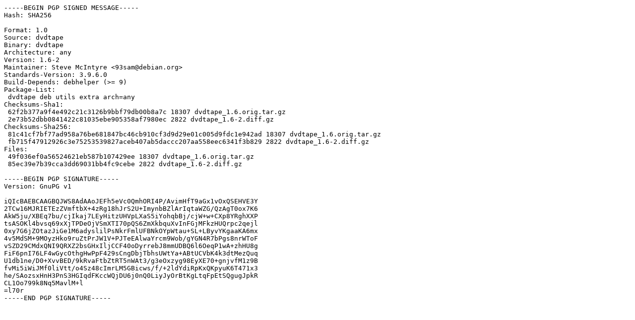

--- FILE ---
content_type: text/prs.lines.tag
request_url: http://ftp.csuc.cat/debian/pool/main/d/dvdtape/dvdtape_1.6-2.dsc
body_size: 1595
content:
-----BEGIN PGP SIGNED MESSAGE-----
Hash: SHA256

Format: 1.0
Source: dvdtape
Binary: dvdtape
Architecture: any
Version: 1.6-2
Maintainer: Steve McIntyre <93sam@debian.org>
Standards-Version: 3.9.6.0
Build-Depends: debhelper (>= 9)
Package-List:
 dvdtape deb utils extra arch=any
Checksums-Sha1:
 62f2b377a9f4e492c21c3126b9bbf79db00b8a7c 18307 dvdtape_1.6.orig.tar.gz
 2e73b52dbb0841422c81035ebe905358af7980ec 2822 dvdtape_1.6-2.diff.gz
Checksums-Sha256:
 81c41cf7bf77ad958a76be681847bc46cb910cf3d9d29e01c005d9fdc1e942ad 18307 dvdtape_1.6.orig.tar.gz
 fb715f47912926c3e75253539827aceb407ab5daccc207aa558eec6341f3b829 2822 dvdtape_1.6-2.diff.gz
Files:
 49f036ef0a56524621eb587b107429ee 18307 dvdtape_1.6.orig.tar.gz
 85ec39e7b39cca3dd69031bb4fc9cebe 2822 dvdtape_1.6-2.diff.gz

-----BEGIN PGP SIGNATURE-----
Version: GnuPG v1

iQIcBAEBCAAGBQJWS8AdAAoJEFh5eVc0QmhORI4P/AvimHfT9aGx1vOxQSEHVE3Y
2TCw16MJRIETEzZVmftbX+4zRg18hJrS2U+ImynbBZlArIqtaWZG/QzAgT0ox7K6
AkW5ju/XBEq7bu/cjIkaj7LEyHitzUHVpLXaS5iYohqbBj/cjW+w+CXp8YRghXXP
tsASOKl4bvsq69xXjTPDeOjVSmXTI70pQS6ZmXkbquXvInFGjMFkzHUQrpc2qejl
0xy7G6jZOtazJiGe1M6adyslilPsNkrFmlUFBNkOYpWtau+SL+LByvYKgaaKA6mx
4v5MdSM+9MOyzHko9ruZtPrJW1V+PJTeEAlwaYrcm9Wob/gYGN4R7bPgs8nrWToF
vSZD29CMdxQNI9QRXZ2bsGHxIljCCF40oDyrrebJ8mmUDBQ6l6OeqP1wA+zhHU8g
FiF6pnI76LF4wGycOthgHwPpF429sCngDbjTbhsUWtYa+ABtUCVbK4k3dtMezQuq
U1db1ne/D0+XvvBED/9kRvaFtbZtRT5nWAt3/g3eOxzyg98EyXE70+gnjvfM1z9B
fvMi5iWiJMf0liVtt/o4Sz48cImrLM5GBicws/f/+2ldYdiRpKxQKpyuK6T471x3
he/SAozsxHnH3PnS3HGIqdFKccWQjDU6j0nQ0LiyJyOrBtKgLtqFpEtSQgugJpkR
CL1Oo799k8Nq5MavlM+l
=l70r
-----END PGP SIGNATURE-----
